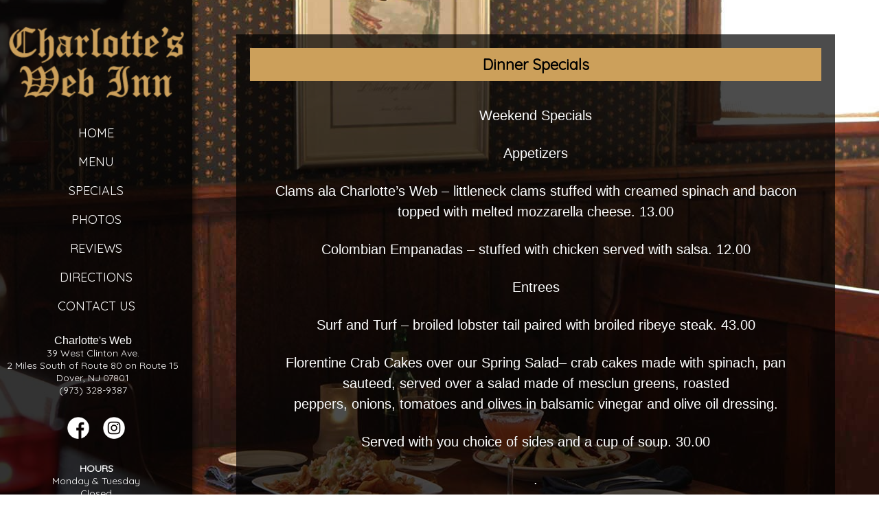

--- FILE ---
content_type: text/html; charset=UTF-8
request_url: https://charlotteswebinn.com/thanksgiving/
body_size: 15205
content:
<!DOCTYPE html>
<html lang="en">
	<head>
		<title>Thanksgiving - Charlotte's Web - Dover NJ</title>
		<meta http-equiv="Content-Type" content="text/html; charset=utf-8" />
		<meta name="description" content="39 West Clinton Ave. Dover NJ - Thanksgiving" />
		<meta name="keywords" content="Dover NJ 9733289387 Thanksgiving" />
		<meta name="viewport" content="width=device-width, initial-scale=1">
		<meta name="xid" content="59">
				<script type="text/javascript" src="/website/resources/jquery-3.7.0.min.js"></script> 
		<script type="text/javascript" src="/website/resources/jquery-ui.min.js"></script>
		<script>
			function iframe_resize(obj) {
				obj.style.height = obj.contentWindow.document.body.scrollHeight + 'px';
			}
			
			$( document ).ready(function() {
				var real_domain = $(location).attr('host');
				var window_width = $( window ).width();
				//if (window_width < 601) {
					
					$(".website-navigation a").each(function() {
						
						var $this = $(this);       
						var _href = $this.attr("href"); 

						var temp = document.createElement('a');
						temp.href = _href;
						
						var temp_domain = temp.hostname;			
						if (temp_domain != real_domain) {
							//
						} else if (_href !== "#") {
							$this.attr("href", _href + '#view-page');
						}
						
					});
				//}
			});
		</script>
		<link type="text/css" rel="stylesheet" href="/website/resources/base.css?refresh=1769138522"/>		
			
		<link type="text/css" rel="stylesheet" href="/website/themes/0000000000/css.css?refresh=1769138522&ip=183&6972e95a62bbc"/>
			
		<link type="text/css" rel="stylesheet" href="/content/website/accounts/274/50-0000000000.css?refresh=1769138522&ip=183&6972e95a62bbf"/>
		
				
			
	</head>
		<body class="website-body" id="body_page_6616">
		<div class="website-shell">
		
	<div class="website-navigation-shell">
	
		<a href="#view-page" class="skip_to_main_content">Skip to main content</a>
		
		<a href="/" class="website-logo-link"><img width="100%" alt="Charlotte's Web Logo" src="/content/website/accounts/274/400-1142ddd953980073ebbb015a18795a2e.png"></a>
		
		<div class="mobile mobile-address">
			<ul class="location-name">
				<li>Charlotte's Web</li>
			</ul>
						<ul class="address-and-phone"><li>39 West Clinton Ave.</li><li>2 Miles South of Route 80 on Route 15</li><li>Dover, NJ 07801</li><li>(973) 328-9387</li></ul>		</div>
		
		<div class="mobile mobile-phone">
			<a href="tel:(973) 328-9387;">CALL US</a>
		</div>
		
		<div class="mobile">
			<a href="#" class="mobile-menu-return" onclick="mobile_return_to_main_menu();">Return to Main Menu</a>
		</div>
		
		<ul class="website-navigation" role="list">
			<li bw="2" ><a id="link_224" href="/">Home</a></li><li bw="2" ><a id="link_213" href="/menu/">Menu</a></li><li bw="2" ><a id="link_1956" href="/specials/">Specials</a></li><li bw="2" ><a id="link_208" href="/photos/">Photos</a></li><li bw="2" ><a id="link_223" href="/reviews/">Reviews</a></li><li bw="2" ><a id="link_214" href="/directions/">Directions</a></li><li bw="2" ><a id="link_221" href="/contact-us/">Contact Us</a></li>					</ul>
		
		<div class="website-address desktop desktop-address">
			<ul class="location-name">
				<li>Charlotte's Web</li>
			</ul>
					
				<ul class="address-and-phone"><li>39 West Clinton Ave.</li><li>2 Miles South of Route 80 on Route 15</li><li>Dover, NJ 07801</li><li>(973) 328-9387</li></ul>		</div>
		
		<div class="website-social">
			<a rel="noreferrer" href="#" onclick="exit_page_modal('0','https://www.facebook.com/CharlottesWebInn.81/');" title="Visit Our Facebook Page"><img alt="facebook icon" src="/website/themes/0000000000/facebook.png" width="32"></a><a rel="noreferrer" href="#" onclick="exit_page_modal('0','https://www.instagram.com/charlotteswebinn/');" title="Visit Our Instagram Page"><img alt="instagram icon" src="/website/themes/0000000000/instagram.png" width="32"></a>		</div>
		
		<div class="website-snippet-hours"><STRONG>HOURS</STRONG><br>
Monday & Tuesday<br>
Closed<br>
Wednesday & Thursday<br>
5–8 PM<br>
Friday & Saturday<br>
5-9PM<br>
Sunday<br>
4–8 PM</div>		
		
	</div>
	<style>
		.website-background-video {
			position: fixed;
			width: 100%;
			height: 100%;
			z-index: -99;
		}
		@media only screen and (min-width:0px) and (max-width:600px) {
			.website-background-video {
				display:none;
			}
		}
	</style>
		<div class="website-content wbx4" id="wc_thanksgiving" role="main">
		<a name="view-page" style="height:0px;width:0px;"></a>	
						<div class="stackable-block primary-div primary-div-thanksgiving">
				
										<div class="menu_system_content"><h1>Dinner Specials</h1>				<style>
					.custom_page_header {
						text-align:center;
						margin-bottom:20px;
						color:#8b4513;
						font-family: 'oswaldlight';
					}
					.custom_page_body {
						margin:0px auto;
						width:96%;
					}
				</style>
				<div class="custom_page_body"><p class="page" title="Page 1"></p><p class="layoutArea"></p><div class="column"><p style="text-align: center;"><span style="removed-css: 12pt; removed-css: Aptos;">Weekend Specials</span></p></div><p></p><p class="layoutArea"></p><div class="column"><p style="text-align: center;"><span style="removed-css: 10pt; removed-css: Skia;">Appetizers</span></p></div><p></p><p class="layoutArea"></p><div class="column"><p style="text-align: center;"><span style="removed-css: 10pt; removed-css: Skia;">Clams ala Charlotte’s Web – littleneck clams stuffed with creamed spinach and bacon topped with melted mozzarella cheese</span><span style="removed-css: 10pt; removed-css: Skia;">. 13.00</span></p><p style="text-align: center;"><span style="removed-css: 10pt; removed-css: Skia;">Colombian Empanadas – stuffed with chicken served with salsa</span><span style="removed-css: 10pt; removed-css: Skia;">. 12.00</span></p><p style="text-align: center;"><span style="removed-css: Skia; removed-css: 10pt;">Entrees</span></p><span style="removed-css: 10pt; removed-css: Skia;"><p style="text-align: center;"><span style="removed-css: 10pt;">Surf and Turf – broiled lobster tail paired with broiled ribeye steak.&nbsp;</span><span style="removed-css: 10pt;">43</span><span style="removed-css: 10pt;">.</span><span style="removed-css: 10pt;">00</span></p></span><p style="text-align: center;"><span style="removed-css: 10pt; removed-css: Skia;">Florentine Crab Cakes over our Spring Salad– crab cakes made with spinach</span><span style="removed-css: 10pt; removed-css: Skia;">,&nbsp;</span><span style="removed-css: 10pt; removed-css: Skia;">pan sauteed</span><span style="removed-css: 10pt; removed-css: Skia;">,&nbsp;</span><span style="removed-css: 10pt; removed-css: Skia;">served over a salad made of mesclun greens</span><span style="removed-css: 10pt; removed-css: Skia;">,&nbsp;</span><span style="removed-css: 10pt; removed-css: Skia;">roasted peppers</span><span style="removed-css: 10pt; removed-css: Skia;">,&nbsp;</span><span style="removed-css: 10pt; removed-css: Skia;">onions</span><span style="removed-css: 10pt; removed-css: Skia;">,&nbsp;</span><span style="removed-css: 10pt; removed-css: Skia;">tomatoes and olives in balsamic vinegar and olive oil dressing</span><span style="removed-css: 10pt; removed-css: Skia;">.</span></p><span style="removed-css: 10pt; removed-css: Skia;"><p style="text-align: center;"><span style="removed-css: 10pt;">Served with you choice of sides and a cup of soup</span><span style="removed-css: 10pt;">. 30.00</span></p></span><span style="removed-css: 10pt; removed-css: Skia;"><p style="text-align: center;"><span style="removed-css: 10pt;">.</span></p></span><span style="removed-css: 10pt; removed-css: Skia;"><p style="text-align: center;"><span style="removed-css: 10pt;">Cavatelli Bolognese – fist shaped pasta in our homemade</span></p><p style="text-align: center;"><span style="removed-css: 10pt;">Bolognese sauce with a touch of cream&nbsp;</span><span style="removed-css: 10pt;">23</span><span style="removed-css: 10pt;">.</span><span style="removed-css: 10pt;">00</span></p></span><p style="text-align: center;"><span style="removed-css: Skia; removed-css: 12pt;">Beer Features:</span></p><span style="removed-css: 12pt; removed-css: Skia;"><p style="text-align: center;"><span style="removed-css: 12pt;">Modello –&nbsp;</span><span style="removed-css: 12pt;">6.00.&nbsp;</span><span style="removed-css: 12pt;">Amstel Light –&nbsp;</span><span style="removed-css: 12pt;">6.00</span></p></span><p style="text-align: center;"><span style="removed-css: 11pt; removed-css: Skia;">Our featured cocktails –</span></p><p style="text-align: center;"><span style="removed-css: 10pt; removed-css: Skia;">Aperol Spritz – aperol liqueur</span><span style="removed-css: 10pt; removed-css: Skia;">,&nbsp;</span><span style="removed-css: 10pt; removed-css: Skia;">sparkling wine</span><span style="removed-css: 10pt; removed-css: Skia;">,&nbsp;</span><span style="removed-css: 10pt; removed-css: Skia;">and a wedge of orange</span><span style="removed-css: 10pt; removed-css: Skia;">. 11.00</span></p><p style="text-align: center;"><span style="removed-css: 10pt; removed-css: Skia;">Passionfruit Margarita – tequila</span><span style="removed-css: 10pt; removed-css: Skia;">,&nbsp;</span><span style="removed-css: 10pt; removed-css: Skia;">passionfruit liqueur</span><span style="removed-css: 10pt; removed-css: Skia;">,&nbsp;</span><span style="removed-css: 10pt; removed-css: Skia;">lime</span><span style="removed-css: 10pt; removed-css: Skia;">,&nbsp;</span><span style="removed-css: 10pt; removed-css: Skia;">and agave</span><span style="removed-css: 10pt; removed-css: Skia;">.&nbsp;</span><span style="removed-css: 10pt; removed-css: Skia;">Served in a salt rimmed glass</span><span style="removed-css: 10pt; removed-css: Skia;">. 12.00</span></p><p style="text-align: center;"><span style="removed-css: 10pt; removed-css: Skia;">Blood Orange Blossom – orange vodka</span><span style="removed-css: 10pt; removed-css: Skia;">,&nbsp;</span><span style="removed-css: 10pt; removed-css: Skia;">Italian blood orange soda and a splash of sparkling wine</span><span style="removed-css: 10pt; removed-css: Skia;">. 11.00</span></p><p style="text-align: center;"><span style="removed-css: 10pt; removed-css: Skia;">Our Wine Feature’s this Evening are:</span></p><p style="text-align: center;"><span style="removed-css: Skia; removed-css: 10pt;">Babich Sauvignon Blanc</span></p><span style="removed-css: 10pt; removed-css: Skia;"><p style="text-align: center;"><span style="removed-css: 10pt;">12.00&nbsp;</span><span style="removed-css: 10pt;">per glass&nbsp;</span><span style="removed-css: 10pt;">35.00&nbsp;</span><span style="removed-css: 10pt;">per bottle</span></p></span><span style="removed-css: 10pt; removed-css: Skia;"><p style="text-align: center;"><span style="removed-css: 10pt;">This rich and refreshing white wine from New Zealand has a great tropical fruit and citrus flavor</span><span style="removed-css: 10pt;">.</span></p></span><p style="text-align: center;"><span style="removed-css: Skia; removed-css: 10pt;">Robert Hall Cabernet Sauvignon</span></p><span style="removed-css: 10pt; removed-css: Skia;"><p style="text-align: center;"><span style="removed-css: 10pt;">13</span><span style="removed-css: 10pt;">.</span><span style="removed-css: 10pt;">00&nbsp;</span><span style="removed-css: 10pt;">per glass&nbsp;</span><span style="removed-css: 10pt;">37</span><span style="removed-css: 10pt;">.</span><span style="removed-css: 10pt;">00&nbsp;</span><span style="removed-css: 10pt;">per bottle</span></p></span><span style="removed-css: 10pt; removed-css: Skia;"><p style="text-align: center;"><span style="removed-css: 10pt;">This beautiful ruby red California Cabernet is full bodied with notes of currants and black cherries and velvety lingering finish. This is a perfect wine to pair with food.</span></p></span><p style="text-align: center;"><span style="removed-css: Skia; removed-css: 10pt;">Cash Wednesday is here!</span></p><span style="removed-css: 10pt; removed-css: Skia;"><p style="text-align: center;"><span style="removed-css: 10pt;">Pay your check with cash and we take&nbsp;</span><span style="removed-css: 10pt;">20%&nbsp;</span><span style="removed-css: 10pt;">off your check</span><span style="removed-css: 10pt;">.&nbsp;</span><span style="removed-css: 10pt;">RESERVATIONS ARE Mandatory</span></p></span><p style="text-align: center;"><span style="removed-css: 12pt; removed-css: Skia;">Happy Birthday Erick! Happy Birthday Mrs. Heath. Happy Birthday Joan Amato!!</span></p></div><p></p><p></p><div class="forced_notice_menu">Items and pricing subject to change without notice.</div></div></div></div><div style="clear:both;"></div>				
			</div>				
	</div>
	
					<style>
			#exit_page_with_modal {
				display:none;
			}
			</style>
			<script>
			function exit_page_modal(id,url) {
				
				var check_url = decodeURIComponent(url);
				if (url !== check_url) {
				  var url = check_url;
				}
				
				if (!/^https?:\/\//i.test(url)) {
				  url = window.location.origin + url;
				}
				
				var urlObject = new URL(url);
				var baseUrl = urlObject.origin;
				
				$('#exit_page_with_modal').fadeIn(700);
				$('#exit_page_goto_address').html(baseUrl);
				$('#exit_page_goto_address_url').attr('href',url);
				$('#exit_modal_form').focus();
			}
			function exit_page_modal_close() {
				$('#exit_page_with_modal').fadeOut(700);
			}
			</script>
			<div id="exit_page_with_modal">
				<form method="post" action="/404/" id="exit_modal_form" tabindex="-1">
					<div id="exit_modal_you_are_leaving">This notice is provided for <b>Website Accessibility</b> best practices</div>
					<div id="exit_modal_goto">You are leaving <b id="exit_modal_website">charlotteswebinn.com</b><br>We are redirecting you to...<div id="exit_page_goto_address"></div></div>
					<div id="exit_modal_notice">Website accessibility, security and privacy policies may be different than ours.</div>
					<div class="exit_modal_buttons_group">
					<a onclick="exit_page_modal_close();" href="#"  class="exit_modal_buttons exit_modal_buttons_cancel" aria-label="Go Back">Close Notice</a>
					<a id="exit_page_goto_address_url" href="#" class="exit_modal_buttons exit_modal_buttons_continue" aria-label="Continue to Website" id="m_continue">Continue to Website</a>
					</div>
				</form>
			</div>
				
</div>
<div id="rpwbfooter"><span class="footer_block"><a class="help_link" target="_blank" href="/help/">Help</a></span><span class="footer_block"><a class="accessibility_statement" target="_blank" href="/accessibility-statement/">Accessibility Statement</a></span><span class="footer_block"><a class="privacy_link" target="_blank" href="/privacy-policy/">Privacy Policy</a></span><span class="footer_block">Web Design &copy; <a target="_blank" href="https://www.restaurantpassion.com/">Restaurant Passion, Inc.</a></span></div>
<div class="website-background"><img alt="" src="/content/website/accounts/274/1600-d63e718f1b75d146c0bfacfea944f664.jpg"></div>				
	</body>
</html>
				

--- FILE ---
content_type: text/css
request_url: https://charlotteswebinn.com/content/website/accounts/274/50-0000000000.css?refresh=1769138522&ip=183&6972e95a62bbf
body_size: 6561
content:
@import url('https://fonts.googleapis.com/css2?family=Quicksand&display=swap');
.custom_page_body {
  padding: 10px;
}
kjhlkjhljkh .content_list_category {
  background-color: #cca05b;
  margin-bottom: 15px;
}
.content_list_category h2 {
  background-color: #cca05b;
  color: #000 !important;
  font-family: 'Quicksand', sans-serif;
  text-shadow: none;
}
.content_list li p {
  margin-bottom: 0px;
  font-family: 'Quicksand', sans-serif;
}
.content_list li .note {
  font-weight: 600;
  color: #fff !important;
  font-family: 'Quicksand', sans-serif;
}
.content_list li strong {
  color: #fff;
  font-family: 'Quicksand', sans-serif;
}
.menu_system_links {
  background-color: #cca05b;
}
.menu_system_content {
  padding: 20px;
  border-radius: 0px 0px 10px 10px !important;
  background: rgba(0, 0, 0, 0.7);
  color: #fff;
}
.forced_notice_menu{
text-align: center;
}
.stackable-block .top2 {
  margin-bottom: 10px;
}
.website-navigation {
  text-align: center;
  padding: 10px 0px 0px 0px;
  margin-right: 0;
  background: none;
  border-bottom: 0px;
}
.top2 h1, .stackable-block h1 {
  width: 100%;
  text-align: center;
  padding: 10px 0px 10px 0px;
  background-color: #cca05b;
  margin: 0;
  color: #000;
  font-family: 'Quicksand', sans-serif;
   !important;
  text-shadow: none;
  font-size: 22px;
  font-weight: bold;
}
.rpwb_photo_gallery {
  background-color: rgba(0, 0, 0.08);
  padding: 20px;
margin-bottom:50px;
}
.rpwb_photo_gallery ul li {
  margin-bottom: 10px;
}
.btn1 {
  text-align: center;
  width: 100%;
  max-width: 250px;
  margin: 12px auto;
  background: #cca05b;
  border-radius: 20px;
  box-shadow: 0 0 12px black;
  padding: 10px;
display:block;
color:#000;
}
.btn1 a {
  color: #000;
  font-size: 16px;
  text-shadow: 0 0 black;
  text-decoration: underline;
}
#modal_window {
  text-align: center;
  max-width: 425px;
  width: 100%;
  background-color: #000;
  color: #fff;
  font-size: 16px;
  font-family: 'Quicksand', sans-serif;
}
#modal_window img {
  padding: 10px;
}
#modal_window hr {
  margin: 0 auto;
}
#modal_closer {
  padding: 10px;
  background: #000;
  text-align: right;
  border-radius: 10px;
}
#modal_closer button {
  padding: 5px;
  background-color: #fff;
  border-radius: 5px;
  font-variant: small-caps;
  border: 1px solid black;
}
#modal_content {
  padding: 10px;
}
.website-navigation ul {
  width: 100%;
}
.website-navigation li {
  font-size: 18px;
  letter-spacing: 0px;
  padding-bottom: 10px;
  width: 100%;
}
.website-navigation li a {
  color: #fff;
  font-size: 18px;
  text-shadow: none;
  width: 100%;
  font-family: 'Quicksand', sans-serif !important;
}
.website-navigation li a:hover {
  color: #fff !important;
  text-shadow: 0px 0px 0px black;
  letter-spacing: 1px;
  transition-timing-function: ease-out;
  transition-duration: 0.2s;
}
.website-content #sb1_587 p {
  font-size: 18px;
}
.viewing {
  display: none;
}
.custom_page_body p {
  font-size: 20px;
}
.giftcert-btn {
  padding: 15px;
  background: #253475;
  border-radius: 20px;
  color: #fff;
  font-size: 24px;
  box-shadow: 0 0 12px black;
  margin: 15px auto;
}
.giftcert-btn a {
  color: #fff;
}
.menu_system_links li a {
  font-family: 'Quicksand', sans-serif !important;
  color: #000;
}
.menu_system_links li a:hover {
  color: #000 !important;
}
.menu_system_links_li_selected a {
  text-decoration: underline;
  color: #fff !important;
}
.website-navigation-shell {
  color: #fff;
  padding: 0px;
text-align:center;

}
.location-name { 
	text-align:center;
	list-style-type:none;
	padding:0px;
}
.location-name li {
	padding:0px;
}
.website-navigation-shell .location-name li {
	padding:0px;
}
.address-and-phone {
  padding: 0px 0px 10px 0px;
  font-weight: 300;
  font-size: 16px;
  font-family: 'Quicksand', sans-serif;
   !important;
  color: #fff;
}
.address-and-phone a {
  color: #fff !important;
}
.website-logo-link {
  margin-bottom: 25px;
  display: block;
  padding: 35px 10px 25px 10px;
  margin: 0 auto;
}
.website-background {
  filter: brightness(100%);
}
#wc_contactus, #wc_hours, #wc_directions, #wc_indexhtmlvar, #wc_events, #wc_giftcards, #wc_egiftcards, #wc_physicalgiftcards, #wc_about, #wc_catering, #wc_happyhour, #wc_entertainment, #wc_ourstory, #wc_promotions, #wc_{
  padding: 0;
}
#sb1_549, #sb1_558 {
  padding: 20px;
  text-align: left;
}
.end-block {
  display: none;
}
a {
  color: #fff;
}
.external-page {
  height: 95vh;
}
.website-navigation-selected a {
  color: #fff !important;
}
#rpwbfooter {
  text-align: right;
  color: #fff;
}
.website-snippet-hours {
  font-family: 'Quicksand', sans-serif;
  font-size: 14px;
}
.contactusx {
  color: #fff;
}
h1 {
  font-family: 'Quicksand', sans-serif;
}
.column2:first-of-type {
  column-count: 2 !important;
}
.website-content p {
  text-shadow: 0px 0px 0px black;
  color: #fff !important;
}
#link_779, #link_4157, #link_5431 {
  border-top: 1px solid #fff;
  border-bottom: 1px solid #fff;
}
#contactus {
  color: #000 !important;
}
.address-and-phone li {
  padding: 0 !important;
  font-size: 14px;
color:#fff;
}
.locations a {
  display: inline-block;
  vertical-align: middle;
  padding: 5px;
}
.locations img {
  max-width: 100px;
}
.website-social img {
  filter: invert(1);
}
.socialmedia a {
  padding: 10px;
  text-align: center;
}
.socialmedia img a {
  width: 30px;
  height: 30px;
}
.socialmedia img {
  width: 30px;
  height: 30px;
}
.socialmedia ul {
  margin: 0;
  padding: 10px 0 0 10px;
}
.socialmedia li {
  display: inline;
}
#rpwbfooter{
  background: #000;
  color: #fff;
}
#rpwbfooter a {
  color: #fff;
}
.media_caption_group {
  display: none;
}
@sb1_4749{
background:rgba(0,0,0,0.7);
padding:20px;
}
.rpwb_gallery_pages{
display:none;
}
/*---START MOBILE---*/
@media only screen and (max-width: 600px) {
  .mobile-navbutton {
    background-color: #cca05b;
    color: #000;
  }
  a {
    color: #000;
  }
  #modal_window {
    max-width: 350px !important;
  }
  .website-logo-link {
    padding: 25px 10px 25px 10px !important;
  }
  .website-navigation {
    background: none !important;
  }
  .website-navigation li {
    background-color: rgba(0, 0, 0, 0);
    border-radius: 10px;
  }
  .column2 {
    column-count: 1 !important;
  }
  #rpwbfooter {
    text-align: center;
  }
  .mobile-phone {
    background: #767676 !important;
  }
}
/*---END MOBILE---*/